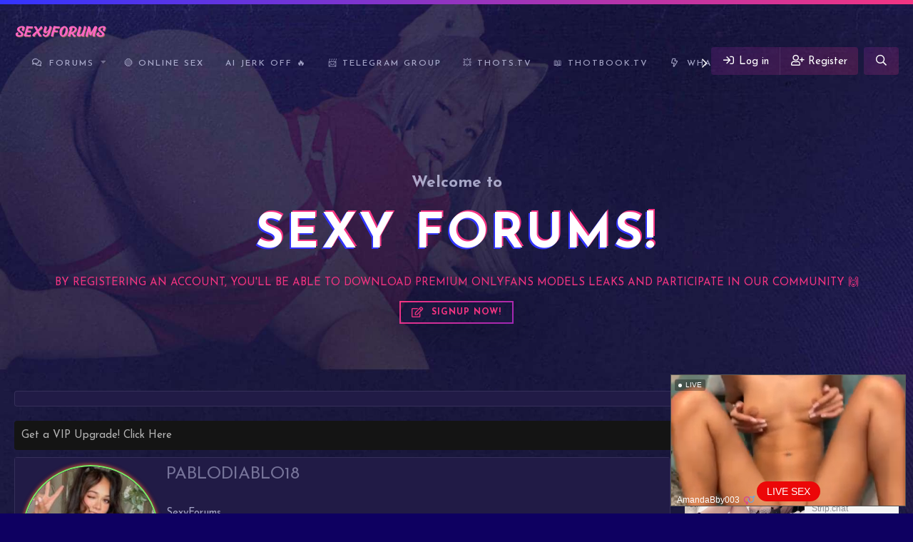

--- FILE ---
content_type: text/html; charset=utf-8
request_url: https://sexyforums.com/members/pablodiablo18.368438/
body_size: 12044
content:
<!DOCTYPE html>
<html id="XF" lang="en-US" dir="LTR"
	data-app="public"
	data-template="member_view"
	data-container-key=""
	data-content-key=""
	data-logged-in="false"
	data-cookie-prefix="xf_"
	data-csrf="1769437998,6040b59d83117eaacc2a31c7ebc89a27"
	class="has-no-js template-member_view"
	>
<head>

	

	<meta charset="utf-8" />
	<meta http-equiv="X-UA-Compatible" content="IE=Edge" />
	<meta name="viewport" content="width=device-width, initial-scale=1, viewport-fit=cover">
<meta http-equiv="Content-Security-Policy" content="upgrade-insecure-requests">

	
	
	

	<title>PabloDiablo18 | Sexy Forums Onlyfans Leaks</title><link rel="preconnect" href="fonts.googleapis.com"><link rel="preconnect" href="fonts.gstatic.com"><link rel="preconnect" href="ajax.googleapis.com"><link rel="preconnect" href="creative.xlirdr.com"><link rel="preconnect" href="translate.google.com"><link rel="preconnect" href="cdn.tsyndicate.com">

	
	
	

	
	
	

	<link rel="manifest" href="/webmanifest.php">
	
		<meta name="theme-color" content="#9f27b5" />
	

	<meta name="apple-mobile-web-app-title" content="Sexy Forums">
	
		<link rel="apple-touch-icon" href="/data/assets/logo/thotsnetwork.png">
	
	
	
		<meta property="og:url" content="https://sexyforums.com/members/pablodiablo18.368438/" />
	
		<link rel="canonical" href="https://sexyforums.com/members/pablodiablo18.368438/" />
	
		
		<meta property="og:image" content="https://sexyforums.com/data/avatars/o/368/368438.jpg?1720620072" />
		<meta property="twitter:image" content="https://sexyforums.com/data/avatars/o/368/368438.jpg?1720620072" />
		<meta property="twitter:card" content="summary" />
	
	

	
		
	
	
	<meta property="og:site_name" content="Sexy Forums Onlyfans Leaks" />


	
	
		
	
	
	<meta property="og:type" content="website" />


	
	
		
	
	
	
		<meta property="og:title" content="PabloDiablo18" />
		<meta property="twitter:title" content="PabloDiablo18" />
	


	
	
	
	

	
	

	


	<link rel="preload" href="/styles/fonts/fa/fa-regular-400.woff2?_v=5.15.3" as="font" type="font/woff2" crossorigin="anonymous" />


	<link rel="preload" href="/styles/fonts/fa/fa-solid-900.woff2?_v=5.15.3" as="font" type="font/woff2" crossorigin="anonymous" />


<link rel="preload" href="/styles/fonts/fa/fa-brands-400.woff2?_v=5.15.3" as="font" type="font/woff2" crossorigin="anonymous" />

	
	<link rel="preload" as="style" href="/css.php?css=public%3Anormalize.css%2Cpublic%3Afa.css%2Cpublic%3Acore.less%2Cpublic%3Aapp.less&amp;s=2&amp;l=1&amp;d=1768290622&amp;k=034405c740f279c15adbbc41dfccb627ca90db04">
	
	<link rel="stylesheet" href="/css.php?css=public%3Anormalize.css%2Cpublic%3Afa.css%2Cpublic%3Acore.less%2Cpublic%3Aapp.less&amp;s=2&amp;l=1&amp;d=1768290622&amp;k=034405c740f279c15adbbc41dfccb627ca90db04" />
	
	
		<link rel="preconnect" href="https://fonts.gstatic.com">
		<link href="https://fonts.googleapis.com/css2?family=Josefin+Sans:wght@300;400;500;700&display=swap" rel="stylesheet">
	
	



	<link rel="stylesheet" href="/css.php?css=public%3Afs_t_google_translate.less%2Cpublic%3Amember.less%2Cpublic%3Anotices.less%2Cpublic%3Asiropu_ads_manager_ad.less%2Cpublic%3Aextra.less&amp;s=2&amp;l=1&amp;d=1768290622&amp;k=8782588d79351edf267c61a274485e4a5d8c921b" />

	
		
		<link rel="preload" as="script" href="/js/xf/preamble.min.js?_v=d2703d55">
		
		<script src="/js/xf/preamble.min.js?_v=d2703d55"></script>
	


	
		<link rel="icon" type="image/png" href="https://sexyforums.com/data/assets/logo/126.png" sizes="32x32" />
	
	
	
		<script async src="/jc/gtm.js?_v=d2703d55"></script>
	
	<script>
		window.dataLayer=window.dataLayer||[];function gtag(){dataLayer.push(arguments)}gtag("js",new Date);gtag('config','G-G3SXTHH1T3',{'style_id':2,'user_properties': {
		
		'pwa':navigator.standalone||window.matchMedia('(display-mode: standalone), (display-mode: minimal-ui)').matches?1:0,
		},});
!function(b,c){"object"==typeof console&&"function"==typeof console.error&&(console.error_old=console.error,console.error=function(){console.error_old.apply(this,arguments);b.gtag("event","exception",{error_type:"console",error_message:arguments[0],fatal:!1})});b.onerror=function(a,d,e){b.gtag("event","exception",{error_type:"javascript",error_message:a,error_location:d,error_line_number:e,fatal:!1})};b.onload=function(){c.querySelectorAll("img").forEach(a=>{a.complete&&0===a.naturalWidth&&b.gtag("event",
"exception",{error_type:"image",error_message:"not_loaded",error_location:a.src,fatal:!1})})}}(window,document);
	</script>


	

		
			
		

		
	




	

	

	

	
	
	

	


</head>
<body data-template="member_view">

	

		
			
		

		
	


	

		
			
		

		
	


<div class="p-pageWrapper" id="top">


	



<header class="p-header p-navSticky p-navSticky--primary " id="header" data-xf-init="sticky-header">

	<div class="p-header-inner">
		<div class="p-header-content">

			
				<div class="p-header-logo p-header-logo--image">
					<a href="https://sexyforums.com">
						<img src="/data/assets/logo/SexyForums1.png" srcset="" alt="Sexy Forums Onlyfans Leaks"
							width="130" height="40" />
					</a>
				</div>
			
			
			
			
			
				<nav class="p-nav">
					<div class="p-nav-inner">
						<button type="button" class="button--plain p-nav-menuTrigger button" data-xf-click="off-canvas" data-menu=".js-headerOffCanvasMenu" tabindex="0" aria-label="Menu"><span class="button-text">
							<i aria-hidden="true"></i>
						</span></button>

						
							<div class="p-nav-smallLogo">
								<a href="https://sexyforums.com">
									<img src="/data/assets/logo/SexyForums1.png" srcset="" alt="Sexy Forums Onlyfans Leaks"
										width="130" height="40" />
								</a>
							</div>
						

						<div class="p-nav-scroller hScroller" data-xf-init="h-scroller" data-auto-scroll=".p-navEl.is-selected">
							<div class="hScroller-scroll">
								<ul class="p-nav-list js-offCanvasNavSource">
								
									<li>


	<div class="p-navEl " data-has-children="true">
		

			
	
	<a href="/forums/"
		class="p-navEl-link p-navEl-link--splitMenu "
		
		
		data-nav-id="forums">Forums</a>


			<a data-xf-key="1"
				data-xf-click="menu"
				data-menu-pos-ref="< .p-navEl"
				class="p-navEl-splitTrigger"
				role="button"
				tabindex="0"
				aria-label="Toggle expanded"
				aria-expanded="false"
				aria-haspopup="true"></a>

		
		
			<div class="menu menu--structural" data-menu="menu" aria-hidden="true">
				<div class="menu-content">
					
						
	
	
	<a href="https://sexyforums.com/forums/onlyfans-mega-packs.3/"
		class="menu-linkRow u-indentDepth0 js-offCanvasCopy "
		
		
		data-nav-id="ofleaks">Onlyfans Mega Packs 📦</a>

	

					
						
	
	
	<a href="https://sexyforums.com/forums/vip-leaks-only.12/"
		class="menu-linkRow u-indentDepth0 js-offCanvasCopy "
		
		
		data-nav-id="vipleaks">VIP Leaks Only 💫</a>

	

					
						
	
	
	<a href="https://sexyforums.com/forums/vip-requests.15/"
		class="menu-linkRow u-indentDepth0 js-offCanvasCopy "
		
		
		data-nav-id="viprequests">VIP Requests 🪙</a>

	

					
						
	
	
	<a href="https://sexyforums.com/forums/onlyfans-rip-requests.16/"
		class="menu-linkRow u-indentDepth0 js-offCanvasCopy "
		
		
		data-nav-id="ofrequests">Onlyfans Rip Requests ✅</a>

	

					
						
	
	
	<a href="https://sexyforums.com/forums/teen-porn-videos.17/"
		class="menu-linkRow u-indentDepth0 js-offCanvasCopy "
		
		
		data-nav-id="teenporn">Teen Porn Videos 💁🏻‍♀️</a>

	

					
						
	
	
	<a href="https://sexyforums.com/forums/jav-porn.18/"
		class="menu-linkRow u-indentDepth0 js-offCanvasCopy "
		
		
		data-nav-id="javporn">Jav Porn 🍣</a>

	

					
						
	
	
	<a href="https://sexyforums.com/forums/general-porn.19/"
		class="menu-linkRow u-indentDepth0 js-offCanvasCopy "
		
		
		data-nav-id="generalporn">General Porn 🔞</a>

	

					
						
	
	
	<a href="https://sexyforums.com/forums/#simpcity-forum.21"
		class="menu-linkRow u-indentDepth0 js-offCanvasCopy "
		
		
		data-nav-id="simpcity">SimpCity 🐸</a>

	

					
						
	
	
	<a href="https://sexyforums.com/forums/announcements.10/"
		class="menu-linkRow u-indentDepth0 js-offCanvasCopy "
		
		
		data-nav-id="announcements">Info & Support 📢</a>

	

					
						
	
	
	<a href="/whats-new/posts/"
		class="menu-linkRow u-indentDepth0 js-offCanvasCopy "
		
		
		data-nav-id="newPosts">New posts</a>

	

					
						
	
	
	<a href="/search/?type=post"
		class="menu-linkRow u-indentDepth0 js-offCanvasCopy "
		
		
		data-nav-id="searchForums">Search forums</a>

	

					
				</div>
			</div>
		
	</div>

																</li>
								
									<li>


	<div class="p-navEl " >
		

			
	
	<a href="https://go.rmhfrtnd.com/?userId=6344627ddbab4d0e40e14eaa01ee0be1d274010c6f43afcd6392cb697de1d4c7"
		class="p-navEl-link "
		 target="_blank" rel="nofollow"
		data-xf-key="2"
		data-nav-id="onlinesex">🟢 Online Sex</a>


			

		
		
	</div>

																</li>
								
									<li>


	<div class="p-navEl " >
		

			
	
	<a href="//tsyndicate.com/api/v1/direct/77bdfce59dbe451493c5afe3cfb94b37?"
		class="p-navEl-link "
		 target="_blank" rel="nofollow"
		data-xf-key="3"
		data-nav-id="FIG">Ai Jerk Off 🔥</a>


			

		
		
	</div>

																</li>
								
									<li>


	<div class="p-navEl " >
		

			
	
	<a href="https://t.me/+dtWa5YDjZ3MwYWRh"
		class="p-navEl-link "
		 rel="nofollow"
		data-xf-key="4"
		data-nav-id="tgroup">📨 Telegram Group</a>


			

		
		
	</div>

																</li>
								
									<li>


	<div class="p-navEl " >
		

			
	
	<a href="https://thots.tv"
		class="p-navEl-link "
		
		data-xf-key="5"
		data-nav-id="thotstv">💥 Thots.TV</a>


			

		
		
	</div>

																</li>
								
									<li>


	<div class="p-navEl " >
		

			
	
	<a href="https://thotbook.tv"
		class="p-navEl-link "
		
		data-xf-key="6"
		data-nav-id="TB">📖 ThotBook.tv</a>


			

		
		
	</div>

																</li>
								
									<li>


	<div class="p-navEl " data-has-children="true">
		

			
	
	<a href="/whats-new/"
		class="p-navEl-link p-navEl-link--splitMenu "
		
		
		data-nav-id="whatsNew">What's new</a>


			<a data-xf-key="7"
				data-xf-click="menu"
				data-menu-pos-ref="< .p-navEl"
				class="p-navEl-splitTrigger"
				role="button"
				tabindex="0"
				aria-label="Toggle expanded"
				aria-expanded="false"
				aria-haspopup="true"></a>

		
		
			<div class="menu menu--structural" data-menu="menu" aria-hidden="true">
				<div class="menu-content">
					
						
	
	
	<a href="/whats-new/posts/"
		class="menu-linkRow u-indentDepth0 js-offCanvasCopy "
		 rel="nofollow"
		
		data-nav-id="whatsNewPosts">New posts</a>

	

					
						
	
	
	<a href="/whats-new/profile-posts/"
		class="menu-linkRow u-indentDepth0 js-offCanvasCopy "
		 rel="nofollow"
		
		data-nav-id="whatsNewProfilePosts">New profile posts</a>

	

					
						
	
	
	<a href="/whats-new/latest-activity"
		class="menu-linkRow u-indentDepth0 js-offCanvasCopy "
		 rel="nofollow"
		
		data-nav-id="latestActivity">Latest activity</a>

	

					
				</div>
			</div>
		
	</div>

																</li>
								
								</ul>
							</div>
						</div>

						<div class="p-nav-opposite">
							<div class="p-navgroup p-account p-navgroup--guest">
								
									
										<a href="/login/" class="p-navgroup-link p-navgroup-link--iconic p-navgroup-link--logIn"
											data-xf-click="overlay" data-follow-redirects="on">
											<i aria-hidden="true"></i>
											<span class="p-navgroup-linkText">Log in</span>
										</a>
									
									<div class="menu menu--structural menu--medium" data-menu="menu" aria-hidden="true" data-href="/login/"></div>
									
										<a href="/register/" class="p-navgroup-link p-navgroup-link--iconic p-navgroup-link--register"
											data-xf-click="overlay" data-follow-redirects="on">
											<i aria-hidden="true"></i>
											<span class="p-navgroup-linkText">Register</span>
										</a>
									
								
							</div>

							<div class="p-navgroup p-discovery">
								<a href="/whats-new/"
									class="p-navgroup-link p-navgroup-link--iconic p-navgroup-link--whatsnew"
								    aria-label="What&#039;s new"
									title="What&#039;s new">
									<i aria-hidden="true"></i>
									<span class="p-navgroup-linkText">What's new</span>
								</a>

								
									<a href="/search/"
										class="p-navgroup-link p-navgroup-link--iconic p-navgroup-link--search"
										data-xf-click="menu"
										data-xf-key="/"
										aria-label="Search"
										aria-expanded="false"
										aria-haspopup="true"
										title="Search">
										<i aria-hidden="true"></i>
										<span class="p-navgroup-linkText">Search</span>
									</a>
									<div class="menu menu--structural menu--wide" data-menu="menu" aria-hidden="true">
										<form action="/search/search" method="post"
											class="menu-content"
											data-xf-init="quick-search">

											<h3 class="menu-header">Search</h3>
											
											<div class="menu-row">
												
													<input type="text" class="input" name="keywords" placeholder="Search…" aria-label="Search" data-menu-autofocus="true" />
												
											</div>

											
											<div class="menu-row">
												<label class="iconic"><input type="checkbox"  name="c[title_only]" value="1" /><i aria-hidden="true"></i><span class="iconic-label">Search titles only

															
																<span tabindex="0" role="button"
																	data-xf-init="tooltip" data-trigger="hover focus click" title="Tags will also be searched">

																	<i class="fa--xf far fa-question-circle u-muted u-smaller" aria-hidden="true"></i>
																</span></span></label>

											</div>
											
											<div class="menu-row">
												<div class="inputGroup">
													<span class="inputGroup-text" id="ctrl_search_menu_by_member">By:</span>
													<input type="text" class="input" name="c[users]" data-xf-init="auto-complete" placeholder="Member" aria-labelledby="ctrl_search_menu_by_member" />
												</div>
											</div>
											

	
	

<div class="menu-footer">
												<span class="menu-footer-controls">
													<button type="submit" class="button--primary button button--icon button--icon--search"><span class="button-text">Search</span></button>
													<a href="/search/" class="button"><span class="button-text">Advanced search…</span></a>
												</span>
											</div>

											<input type="hidden" name="_xfToken" value="1769437998,6040b59d83117eaacc2a31c7ebc89a27" />
										</form>
									</div>
								
							</div>
						</div>
					</div>
				</nav>
			
			
			

			
	

		
			
		

		
	


		</div>
	</div>
</header>


	
	
	
		
			<div class="p-sectionLinks">
				<div class="p-sectionLinks-inner hScroller" data-xf-init="h-scroller">
					<div class="hScroller-scroll">
						<ul class="p-sectionLinks-list">
						
							<li>
								
	<div class="p-navEl " >
		

			
	
	<a href="/whats-new/latest-activity"
		class="p-navEl-link "
		
		data-xf-key="alt+1"
		data-nav-id="defaultLatestActivity">Latest activity</a>


			

		
		
	</div>

							</li>
						
							<li>
								
	<div class="p-navEl " >
		

			
	
	<a href="/register/"
		class="p-navEl-link "
		
		data-xf-key="alt+2"
		data-nav-id="defaultRegister">Register</a>


			

		
		
	</div>

							</li>
						
						</ul>
					</div>
				</div>
			</div>
		
	
	



<div class="offCanvasMenu offCanvasMenu--nav js-headerOffCanvasMenu" data-menu="menu" aria-hidden="true" data-ocm-builder="navigation">
	<div class="offCanvasMenu-backdrop" data-menu-close="true"></div>
	<div class="offCanvasMenu-content">
		<div class="offCanvasMenu-header">
			Menu
			<a class="offCanvasMenu-closer" data-menu-close="true" role="button" tabindex="0" aria-label="Close"></a>
		</div>
		
			<div class="p-offCanvasRegisterLink">
				<div class="offCanvasMenu-linkHolder">
					<a href="/login/" class="offCanvasMenu-link" data-xf-click="overlay" data-menu-close="true">
						Log in
					</a>
				</div>
				<hr class="offCanvasMenu-separator" />
				
					<div class="offCanvasMenu-linkHolder">
						<a href="/register/" class="offCanvasMenu-link" data-xf-click="overlay" data-menu-close="true">
							Register
						</a>
					</div>
					<hr class="offCanvasMenu-separator" />
				
			</div>
		
		<div class="js-offCanvasNavTarget"></div>
		<div class="offCanvasMenu-installBanner js-installPromptContainer" style="display: none;" data-xf-init="install-prompt">
			<div class="offCanvasMenu-installBanner-header">Install the app</div>
			<button type="button" class="js-installPromptButton button"><span class="button-text">Install</span></button>
		</div>
	</div>
</div>
	

	
		<div class="p-guest--message">
			<div class="p-guest--message--inner">
				<h2>Welcome to</h2><h1>Sexy Forums!</h1>
<p>By registering an account, you'll be able to download premium onlyfans models leaks and participate in our community 🙌</p>
<a href="https://sexyforums.com/register/" class="button--cta button button--icon button--icon--write"><span class="button-text">
SignUp Now!
</span></a>
			</div>
		</div>
		


<div class="p-body">
	<div class="p-body-inner">
		

		
		
	

		
			
		

		
	


		
		<div class="p-breadcrumbs--container">
			
	

			
		</div>
		
		
	

		
			
		

		
	



		
	
			
	
		
		
		

		<ul class="notices notices--block  js-notices"
			data-xf-init="notices"
			data-type="block"
			data-scroll-interval="6">

			
				
	<li class="notice js-notice notice--dark"
		data-notice-id="1"
		data-delay-duration="0"
		data-display-duration="0"
		data-auto-dismiss=""
		data-visibility="">

		
		<div class="notice-content">
			
				<a href="/account/dismiss-notice?notice_id=1" class="notice-dismiss js-noticeDismiss" data-xf-init="tooltip" title="Dismiss notice"></a>
			
			<a href="https://sexyforums.com/threads/vip-membership-info.85/">Get a VIP Upgrade! Click Here</a>
		</div>
	</li>

			
		</ul>
	

		

		

		


	<noscript class="js-jsWarning"><div class="blockMessage blockMessage--important blockMessage--iconic u-noJsOnly">JavaScript is disabled. For a better experience, please enable JavaScript in your browser before proceeding.</div></noscript>

		
	<div class="blockMessage blockMessage--important blockMessage--iconic js-browserWarning" style="display: none">You are using an out of date browser. It  may not display this or other websites correctly.<br />You should upgrade or use an <a href="https://www.google.com/chrome/" target="_blank" rel="noopener">alternative browser</a>.</div>


		

		<div class="p-body-main p-body-main--withSidebar ">
			

			<div class="p-body-content is-active">
				
	

		
			
		

		
	


				<div class="p-body-pageContent">
	








	
	
	
	
	
		
	
	
	


	
	
		
	
	
	


	
	
		
	
	
	


	







<div class="block">
	<div class="block-container">
		<div class="block-body">
			<div class="memberHeader ">
				
			<div class="memberProfileBanner memberHeader-main memberProfileBanner-u368438-l" data-toggle-class="memberHeader--withBanner"  >
					<div class="memberHeader-mainContent">
						<span class="memberHeader-avatar">
							<span class="avatarWrapper">
								<a href="/data/avatars/o/368/368438.jpg?1720620072" class="avatar  xentr-avatar-frame--style2 avatar--l" data-user-id="368438">
			<img src="/data/avatars/l/368/368438.jpg?1720620072"  alt="PabloDiablo18" class="avatar-u368438-l" width="192" height="192" loading="lazy" /> 
		</a>
								
							</span>
						</span>
						<div class="memberHeader-content memberHeader-content--info">
						

						<h1 class="memberHeader-name">
							<span class="memberHeader-nameWrapper">
								<span class="username " dir="auto" data-user-id="368438">PabloDiablo18</span>
							</span>
		

							
						</h1>

						
							<div class="memberHeader-banners">
								<em class="userBanner "><span class="userBanner-before"></span><strong></strong><span class="userBanner-after"></span></em>
							</div>
						

						<div class="memberHeader-blurbContainer">
							<div class="memberHeader-blurb" dir="auto" ><span class="userTitle" dir="auto">SexyForums</span></div>

							<div class="memberHeader-blurb">
								<dl class="pairs pairs--inline">
									<dt>Joined</dt>
									<dd><time  class="u-dt" dir="auto" datetime="2024-07-10T10:01:13-0400" data-time="1720620073" data-date-string="Jul 10, 2024" data-time-string="10:01 AM" title="Jul 10, 2024 at 10:01 AM">Jul 10, 2024</time></dd>
								</dl>
							</div>

							
								<div class="memberHeader-blurb">
									<dl class="pairs pairs--inline">
										<dt>Last seen</dt>
										<dd dir="auto">
											<time  class="u-dt" dir="auto" datetime="2024-07-10T10:02:38-0400" data-time="1720620158" data-date-string="Jul 10, 2024" data-time-string="10:02 AM" title="Jul 10, 2024 at 10:02 AM">Jul 10, 2024</time>
										</dd>
									</dl>
								</div>
							

    

						</div>
					</div>
					</div>
				</div>
		

				<div class="memberHeader-content">
					<div class="memberHeader-stats">
						<div class="pairJustifier">
							
	
	
	<dl class="pairs pairs--rows pairs--rows--centered fauxBlockLink">
		<dt>Messages</dt>
		<dd>
			<a href="/search/member?user_id=368438" class="fauxBlockLink-linkRow u-concealed">
				1
			</a>
		</dd>
	</dl>
	
	
	
	<dl class="pairs pairs--rows pairs--rows--centered">
		<dt>Reaction score</dt>
		<dd>
			0
		</dd>
	</dl>
	
	
		<dl class="pairs pairs--rows pairs--rows--centered fauxBlockLink">
			<dt title="Trophy points">Points</dt>
			<dd>
				<a href="/members/pablodiablo18.368438/trophies" data-xf-click="overlay" class="fauxBlockLink-linkRow u-concealed">
					1
				</a>
			</dd>
		</dl>
	
	




    
        <dl class="pairs pairs--rows pairs--rows--centered fauxBlockLink">
            <dt>Awards</dt>
            <dd>
                
                    <a href="/award-system/user/awards?user=368438" data-xf-click="overlay"
                       class="fauxBlockLink-linkRow u-concealed">
                        1
                    </a>
                
            </dd>
        </dl>
    

	

						</div>
					</div>

					
						<hr class="memberHeader-separator" />

						<div class="memberHeader-buttons">
							
								
	
	

	

	
		<div class="buttonGroup">
		
			
			
			
				<div class="buttonGroup-buttonWrapper">
					<button type="button" class="button--link menuTrigger button" data-xf-click="menu" aria-expanded="false" aria-haspopup="true"><span class="button-text">Find</span></button>
					<div class="menu" data-menu="menu" aria-hidden="true">
						<div class="menu-content">
							<h4 class="menu-header">Find content</h4>
							
							<a href="/search/member?user_id=368438" rel="nofollow" class="menu-linkRow">Find all content by PabloDiablo18</a>
							<a href="/search/member?user_id=368438&amp;content=thread" rel="nofollow" class="menu-linkRow">Find all threads by PabloDiablo18</a>
							
						</div>
					</div>
				</div>
			
			

		
		</div>
		
	
	

							
						</div>
					
				</div>

			</div>
		</div>
		<h2 class="block-tabHeader block-tabHeader--memberTabs tabs hScroller"
			data-xf-init="tabs h-scroller"
			data-panes=".js-memberTabPanes"
			data-state="replace"
			role="tablist">
			<span class="hScroller-scroll">
				
				
					<a href="/members/pablodiablo18.368438/"
						class="tabs-tab is-active"
						role="tab"
						aria-controls="profile-posts">Profile posts</a>
				

				
					
						<a href="/members/pablodiablo18.368438/latest-activity"
							rel="nofollow"
							class="tabs-tab"
							id="latest-activity"
							role="tab">Latest activity</a>
					
				

				<a href="/members/pablodiablo18.368438/recent-content"
					rel="nofollow"
					class="tabs-tab"
					id="recent-content"
					role="tab">Postings</a>

				

    <a href="/award-system/user/awards?user=368438"
       class="tabs-tab"
       id="profile-awards"
       role="tab">Awards</a>




				<a href="/members/pablodiablo18.368438/about"
					class="tabs-tab"
					id="about"
					role="tab">About</a>

				
				
			</span>
		</h2>
	</div>
</div>



	

		
			
		

		
	



<ul class="tabPanes js-memberTabPanes">
	
	
		<li class="is-active" role="tabpanel" id="profile-posts">
			

			
	


			<div class="block block--messages"
				data-xf-init="lightbox inline-mod"
				data-type="profile_post"
				data-href="/inline-mod/">

				<div class="block-container">
					<div class="block-body js-replyNewMessageContainer">
						

						
							<div class="block-row js-replyNoMessages">There are no messages on PabloDiablo18's profile yet.</div>
						
					</div>
				</div>

				<div class="block-outer block-outer--after">
					
					<div class="block-outer-opposite">
						
						
					</div>
				</div>
			</div>
		</li>
	

	
		
			<li data-href="/members/pablodiablo18.368438/latest-activity" role="tabpanel" aria-labelledby="latest-activity">
				<div class="blockMessage">Loading…</div>
			</li>
		
	

	<li data-href="/members/pablodiablo18.368438/recent-content" role="tabpanel" aria-labelledby="recent-content">
		<div class="blockMessage">Loading…</div>
	</li>

	

    <li data-href="/award-system/user/awards?user=368438" role="tabpanel" aria-labelledby="profile-awards">
        <div class="blockMessage">Loading…</div>
    </li>




	<li data-href="/members/pablodiablo18.368438/about" role="tabpanel" aria-labelledby="about">
		<div class="blockMessage">Loading…</div>
	</li>

	
	
</ul>

</div>
				 <div class="samCodeUnit samAlignCenter" data-position="container_content_below"> <div class="samItem"> <script src="//cdn.tsyndicate.com/sdk/v1/ms.js"
 data-ts-spot="b9ecec1c78e54a4b8682a08b663584de"
 data-ts-template-id="12"
 async defer></script> </div> </div> 

			</div>

			
				<div class="p-body-sidebar is-active">
					 <div class="samCodeUnit samAlignCenter" data-position="container_sidebar_above"> <div class="samItem"> <script src="//cdn.tsyndicate.com/sdk/v1/ms.js"
 data-ts-spot="51b8f012ff7a4541b135b969aebba485"
 data-ts-template-id="10"
 async defer></script> </div> </div> 

					
						<div class="block">
		


<script type="text/javascript">
	
	let includeLanguages = ["ar","zh-CN","cs","da","en","fr","it","ja","ko","fa","pl","pt","ru","es","vi"];
	
	let alternativeFlags = [];
	
	let fs_lang_positions = "xf_widget".split('_');
	
	let	widget_look ="dropdown_with_flags";	
	if(widget_look == 'globe')
		flags_location = "/styles/FS/Translator/flags/svg/";
	else
		flags_location = "/styles/FS/Translator/flags/";
	
	
	
	let h_position = "xf_widget" == 'xf_widget' ? 'inline' : fs_lang_positions[1];
	let v_position = fs_lang_positions[0];
	
	var fs_gtranslateSettings = {
	
		
       	default_language: "en",
      	switcher_horizontal_position: h_position ,
		switcher_vertical_position: v_position,
        horizontal_position: h_position,
		vertical_position: v_position,
        float_switcher_open_direction: "top",
        switcher_open_direction: "top",
		detect_browser_language: 1,
		flags_location : flags_location,
      	native_language_names: 0,
        select_language_label: 'Select Language',
        flag_style:  "2d",
       	languages: includeLanguages,
       	dropdown_languages: includeLanguages,
   	  	alt_flags: alternativeFlags,
		
    };
	
</script>


<div id="google_translate_element2"></div>
<div class="fs_translate_wrapper"></div>



	


<script type="text/javascript">
	function googleTranslateElementInit() {
		new google.translate.TranslateElement({pageLanguage: 'en'}, 'google_translate_element2');
	}
</script>

<script type="text/javascript" src="//translate.google.com/translate_a/element.js?cb=googleTranslateElementInit"></script>
	</div>
					
					 <div class="samCodeUnit samAlignCenter" data-position="container_sidebar_below"> <div class="samItem samLazyLoading" data-xf-init="sam-item" data-id="5" data-ll="true" data-rf="300000"> </div> </div> 

				</div>
			
		</div>

		 <div class="samCodeUnit samAlignCenter" data-position="container_breadcrumb_bottom_above"> <div class="samItem"> <div id="ts_ad_native_bcll9"></div> <script src="//cdn.tsyndicate.com/sdk/v1/n.js"></script> <script> NativeAd({
       element_id: "ts_ad_native_bcll9",
       spot: "41a8ce858f0d4d3bafcf38a536323ebf",
       type: "label-under",
       cols: 4,
       rows: 1,
       title: "",
       titlePosition: "left",
       adsByPosition: "none",
	breakpoints: [
	          {
	                    "cols": 2,
	                    "width": 770
	          }
	],
	styles: {
		"headlineLink": {
			"font-size": "15px"
		}
	}
   }); </script> </div> </div> 

		
	

		
	

		
			
		

		
	


	</div>
</div>
	


<footer class="p-footer" id="footer">

	<div class="p-footer-inner">

		<div class="p-footer-row">
			
				<div class="p-footer-row-main">
					<ul class="p-footer-linkList">
					
						
							<li><a href="/misc/style" data-xf-click="overlay"
								data-xf-init="tooltip" title="Style chooser" rel="nofollow">
								<i class="fa--xf far fa-paint-brush" aria-hidden="true"></i> SexyForums Purple
							</a></li>
						
						
					
					</ul>
				</div>
			
			<div class="p-footer-row-opposite">
				<ul class="p-footer-linkList">
					
						
							<li><a href="/misc/contact" data-xf-click="overlay">Contact us</a></li>
						
					

					

					

					
						<li><a href="/help/">Help</a></li>
					

					
						<li><a href="https://sexyforums.com">Home</a></li>
					

					<li><a href="/forums/-/index.rss" target="_blank" class="p-footer-rssLink" title="RSS"><span aria-hidden="true"><i class="fa--xf far fa-rss" aria-hidden="true"></i><span class="u-srOnly">RSS</span></span></a></li>
				</ul>
			</div>
		</div>

		
			<div class="p-footer-copyright">
			
			<a href='https://movies4you.net' style='display:none'>Movies4you.net @2023</a>	
			
			</div>
		

		
	</div>
</footer>
 <div class="samCodeUnit" data-position="footer_below"> <div class="samItem"> <script
 id="SCSpotScript"
 type="text/javascript"
 src="https://creative.xlirdr.com/widgets/Spot/lib.js"
 ></script> <script type="text/javascript"> const spot = new StripchatSpot({"modelPageOption":"best","userId":"6344627ddbab4d0e40e14eaa01ee0be1d274010c6f43afcd6392cb697de1d4c7","sourceId":"thotbook", "autoplay":"all"});
 spot.mount(document.body) </script> </div> </div> 

</div> 

<div class="u-bottomFixer js-bottomFixTarget">
	
	
</div>


	<div class="u-scrollButtons js-scrollButtons" data-trigger-type="both">
		<a href="#top" class="button--scroll button" data-xf-click="scroll-to"><span class="button-text"><i class="fa--xf far fa-chevron-up" aria-hidden="true"></i><span class="u-srOnly">Top</span></span></a>
		
			<a href="#footer" class="button--scroll button" data-xf-click="scroll-to"><span class="button-text"><i class="fa--xf far fa-chevron-down" aria-hidden="true"></i><span class="u-srOnly">Bottom</span></span></a>
		
	</div>



	<script src="https://ajax.googleapis.com/ajax/libs/jquery/3.5.1/jquery.min.js"></script><script>window.jQuery || document.write('<script src="/js/vendor/jquery/jquery-3.5.1.min.js?_v=d2703d55"><\/script>')</script>
	<script src="/js/vendor/vendor-compiled.js?_v=d2703d55"></script>
	<script src="/js/xf/core-compiled.js?_v=d2703d55"></script>

	<script>
	XF.samViewCountMethod = "view";
	XF.samServerTime = 1769437998;
	XF.samItem = ".samItem";
	XF.samCodeUnit = ".samCodeUnit";
	XF.samBannerUnit = ".samBannerUnit";
</script>


<script>
	$(function() {
		var bkp = $('div[data-ba]');
		if (bkp.length) {
			bkp.each(function() {
				var ad = $(this);
				if (ad.find('ins.adsbygoogle').is(':hidden')) {
					 XF.ajax('GET', XF.canonicalizeUrl('index.php?sam-item/' + ad.data('ba') + '/get-backup'), {}, function(data) {
						 if (data.backup) {
							 ad.html(data.backup);
						 }
					 }, { skipDefault: true, global: false});
				}
			});
		}
		$('.samAdvertiseHereLink').each(function() {
			var unit = $(this).parent();
			if (unit.hasClass('samCustomSize')) {
				unit.css('margin-bottom', 20);
			}
		});
		$('div[data-position="footer_fixed"] > div[data-cv="true"]').each(function() {
			$(this).trigger('adView');
		});
	});
</script>
	
	

		
			
		

		
	


	<script  src="/js/xf/inline_mod.min.js?_v=d2703d55"></script>
<script  src="/js/FS/Translator/dropdown_with_flags.js?_v=d2703d55"></script>
<script  src="/js/xf/notice.min.js?_v=d2703d55"></script>
<script  src="/js/siropu/am/core.min.js?_v=d2703d55"></script>
<script  src="/js/themehouse/reactplus/advancedReaction.min.js?_v=d2703d55"></script>
<script  src="/js/themehouse/reactplus/hiddenContent.min.js?_v=d2703d55"></script>
<script>

        jQuery.extend(XF.phrases, {
            th_reactplus_loading_reactions: 'Loading reactions…'
        });
    
</script>
<script>

			// Passive event listeners
			// https://stackoverflow.com/a/65717663
			jQuery.event.special.touchstart = {
				setup: function( _, ns, handle ) {
					this.addEventListener("touchstart", handle, { passive: !ns.includes("noPreventDefault") });
				}
			};
			jQuery.event.special.touchmove = {
				setup: function( _, ns, handle ) {
					this.addEventListener("touchmove", handle, { passive: !ns.includes("noPreventDefault") });
				}
			};
		
</script>


    
        
        

	

    

	<script class="js-thReactMenu" type="text/template">
		<div class="menu menu--emoji" data-menu="menu" aria-hidden="true"
			 data-href="#"
			 data-load-target=".js-xfSmilieMenuBody">
			<div class="menu-content">
				<div class="js-xfSmilieMenuBody">
					<div class="menu-row">Loading…</div>
				</div>
			</div>
		</div>
	</script>

	<script>
		$(document).on("xf:reinit",(c,a)=>{if(a&&typeof(a)==='object'&&Object.prototype.toString.call(a)==='[object Object]'){for(const i of a){if(typeof(i.querySelectorAll)==='function'){i.querySelectorAll(".overlay[data-url]").forEach(b=>{gtag("event","page_view",{page_title:b.querySelector(".overlay-title").textContent,page_location:b.getAttribute("data-url")})});break;}}}});document.querySelectorAll(".file-preview").forEach(filePreview=>{filePreview.addEventListener("click",()=>{gtag('event','file_download',{link_url:(new URL(filePreview.getAttribute("href"),window.location.origin)).href, file_name:filePreview.parentNode.querySelector('.file-name').textContent});});});document.querySelectorAll('.shareButtons-button').forEach(shareButton=>{shareButton.addEventListener('click',()=>{gtag('event','share',{method:shareButton.getAttribute('class').match(/.*shareButtons-button--(.*?)$|\s/)[1]});});});document.querySelectorAll('.bookmarkLink:not(.is-bookmarked)').forEach(bookmarkLink=>{bookmarkLink.addEventListener('click',()=>{gtag('event','bookmark');});});document.querySelectorAll(".js-installPromptButton").forEach(a=>{a.addEventListener("click",()=>{gtag("event","app_install_prompt")})});window.addEventListener("appinstalled",()=>{gtag("event","app_install")});XF.PWA&&XF.PWA.isRunning()&&document.addEventListener("visibilitychange",()=>{"visible"===document.visibilityState&&gtag("event","app_open")});
		jQuery.extend(true, XF.config, {
			// 
			userId: 0,
			enablePush: true,
			pushAppServerKey: 'BFHw-QuwOf2SxJLJSTdssZKeENqs-TRlzpuURJ-kRH7a6Vp3A-SN_Kqz4vh89xF8stUbjdTigLSzhICvIv1rUNA',
			url: {
				fullBase: 'https://sexyforums.com/',
				basePath: '/',
				css: '/css.php?css=__SENTINEL__&s=2&l=1&d=1768290622',
				keepAlive: '/login/keep-alive'
			},
			cookie: {
				path: '/',
				domain: '',
				prefix: 'xf_',
				secure: true
			},
			cacheKey: '0d94887407bd4ffc7ea438d10d13966d',
			csrf: '1769437998,6040b59d83117eaacc2a31c7ebc89a27',
			js: {"\/js\/xf\/inline_mod.min.js?_v=d2703d55":true,"\/js\/FS\/Translator\/dropdown_with_flags.js?_v=d2703d55":true,"\/js\/xf\/notice.min.js?_v=d2703d55":true,"\/js\/siropu\/am\/core.min.js?_v=d2703d55":true,"\/js\/themehouse\/reactplus\/advancedReaction.min.js?_v=d2703d55":true,"\/js\/themehouse\/reactplus\/hiddenContent.min.js?_v=d2703d55":true},
			css: {"public:fs_t_google_translate.less":true,"public:member.less":true,"public:notices.less":true,"public:siropu_ads_manager_ad.less":true,"public:extra.less":true},
			time: {
				now: 1769437998,
				today: 1769403600,
				todayDow: 1,
				tomorrow: 1769490000,
				yesterday: 1769317200,
				week: 1768885200
			},
			borderSizeFeature: '3px',
			fontAwesomeWeight: 'r',
			enableRtnProtect: true,
			
			enableFormSubmitSticky: true,
			uploadMaxFilesize: 1048576000,
			allowedVideoExtensions: ["m4v","mov","mp4","mp4v","mpeg","mpg","ogv","webm"],
			allowedAudioExtensions: ["mp3","opus","ogg","wav"],
			shortcodeToEmoji: true,
			visitorCounts: {
				conversations_unread: '0',
				alerts_unviewed: '0',
				total_unread: '0',
				title_count: true,
				icon_indicator: true
			},
			jsState: {},
			publicMetadataLogoUrl: 'https://sexyforums.com/data/assets/logo/126.png',
			publicPushBadgeUrl: 'https://sexyforums.com/styles/default/xenforo/bell.png'
		});

		jQuery.extend(XF.phrases, {
			// 
"svStandardLib_time.day": "{count} day",
"svStandardLib_time.days": "{count} days",
"svStandardLib_time.hour": "{count} hour",
"svStandardLib_time.hours": "{count} hours",
"svStandardLib_time.minute": "{count} minutes",
"svStandardLib_time.minutes": "{count} minutes",
"svStandardLib_time.month": "{count} month",
"svStandardLib_time.months": "{count} months",
"svStandardLib_time.second": "{count} second",
"svStandardLib_time.seconds": "{count} seconds",
"svStandardLib_time.week": "time.week",
"svStandardLib_time.weeks": "{count} weeks",
"svStandardLib_time.year": "{count} year",
"svStandardLib_time.years": "{count} years",
			date_x_at_time_y: "{date} at {time}",
			day_x_at_time_y:  "{day} at {time}",
			yesterday_at_x:   "Yesterday at {time}",
			x_minutes_ago:    "{minutes} minutes ago",
			one_minute_ago:   "1 minute ago",
			a_moment_ago:     "A moment ago",
			today_at_x:       "Today at {time}",
			in_a_moment:      "In a moment",
			in_a_minute:      "In a minute",
			in_x_minutes:     "In {minutes} minutes",
			later_today_at_x: "Later today at {time}",
			tomorrow_at_x:    "Tomorrow at {time}",

			day0: "Sunday",
			day1: "Monday",
			day2: "Tuesday",
			day3: "Wednesday",
			day4: "Thursday",
			day5: "Friday",
			day6: "Saturday",

			dayShort0: "Sun",
			dayShort1: "Mon",
			dayShort2: "Tue",
			dayShort3: "Wed",
			dayShort4: "Thu",
			dayShort5: "Fri",
			dayShort6: "Sat",

			month0: "January",
			month1: "February",
			month2: "March",
			month3: "April",
			month4: "May",
			month5: "June",
			month6: "July",
			month7: "August",
			month8: "September",
			month9: "October",
			month10: "November",
			month11: "December",

			active_user_changed_reload_page: "The active user has changed. Reload the page for the latest version.",
			server_did_not_respond_in_time_try_again: "The server did not respond in time. Please try again.",
			oops_we_ran_into_some_problems: "Oops! We ran into some problems.",
			oops_we_ran_into_some_problems_more_details_console: "Oops! We ran into some problems. Please try again later. More error details may be in the browser console.",
			file_too_large_to_upload: "The file is too large to be uploaded.",
			uploaded_file_is_too_large_for_server_to_process: "The uploaded file is too large for the server to process.",
			files_being_uploaded_are_you_sure: "Files are still being uploaded. Are you sure you want to submit this form?",
			attach: "Attach files",
			rich_text_box: "Rich text box",
			close: "Close",
			link_copied_to_clipboard: "Link copied to clipboard.",
			text_copied_to_clipboard: "Text copied to clipboard.",
			loading: "Loading…",
			you_have_exceeded_maximum_number_of_selectable_items: "You have exceeded the maximum number of selectable items.",

			processing: "Processing",
			'processing...': "Processing…",

			showing_x_of_y_items: "Showing {count} of {total} items",
			showing_all_items: "Showing all items",
			no_items_to_display: "No items to display",

			number_button_up: "Increase",
			number_button_down: "Decrease",

			push_enable_notification_title: "Push notifications enabled successfully at Sexy Forums Onlyfans Leaks",
			push_enable_notification_body: "Thank you for enabling push notifications!"
		});
	</script>

	<form style="display:none" hidden="hidden">
		<input type="text" name="_xfClientLoadTime" value="" id="_xfClientLoadTime" title="_xfClientLoadTime" tabindex="-1" />
	</form>

	
	
	
		<script>
			var sidebarRowCollapse = '<span class="block-control fas fa-chevron-up"></span>';
			$('.p-body-sidebar .block-container .block-minorHeader').append(sidebarRowCollapse);
			$('.block-control').click(function () {
				if ($(this).parents('.block-container').children('.block-body').hasClass('active')){
					$(this).parents('.block-container').children('.block-body').removeClass('active').slideDown('400');
					$(this).removeClass('fa-chevron-down').addClass('fa-chevron-up');
				}else {
					$(this).parents('.block-container').children('.block-body').addClass('active').slideUp('400');
					$(this).addClass('fa-chevron-down').removeClass('fa-chevron-up');
				}
			});
		</script>
	
	
	
		
	




	

	<script type="application/ld+json">
	{
		"@context": "https://schema.org",
		"@type": "Person",
		"name": "PabloDiablo18",
		"image": "https:\/\/sexyforums.com\/data\/avatars\/o\/368\/368438.jpg?1720620072"
	}
	</script>



  

	

		
			
		

		
	

<script type="text/javascript" src="//cdn.tsyndicate.com/sdk/v1/p.js" data-ts-spot="bce6f90ba5034217bb3d313a90deebb0" data-ts-session-duration="300" data-ts-count="1" async defer></script>
<script defer src="https://static.cloudflareinsights.com/beacon.min.js/vcd15cbe7772f49c399c6a5babf22c1241717689176015" integrity="sha512-ZpsOmlRQV6y907TI0dKBHq9Md29nnaEIPlkf84rnaERnq6zvWvPUqr2ft8M1aS28oN72PdrCzSjY4U6VaAw1EQ==" data-cf-beacon='{"version":"2024.11.0","token":"5d8d359ba06045808695dd5f6161b2d4","r":1,"server_timing":{"name":{"cfCacheStatus":true,"cfEdge":true,"cfExtPri":true,"cfL4":true,"cfOrigin":true,"cfSpeedBrain":true},"location_startswith":null}}' crossorigin="anonymous"></script>
</body>
</html>









